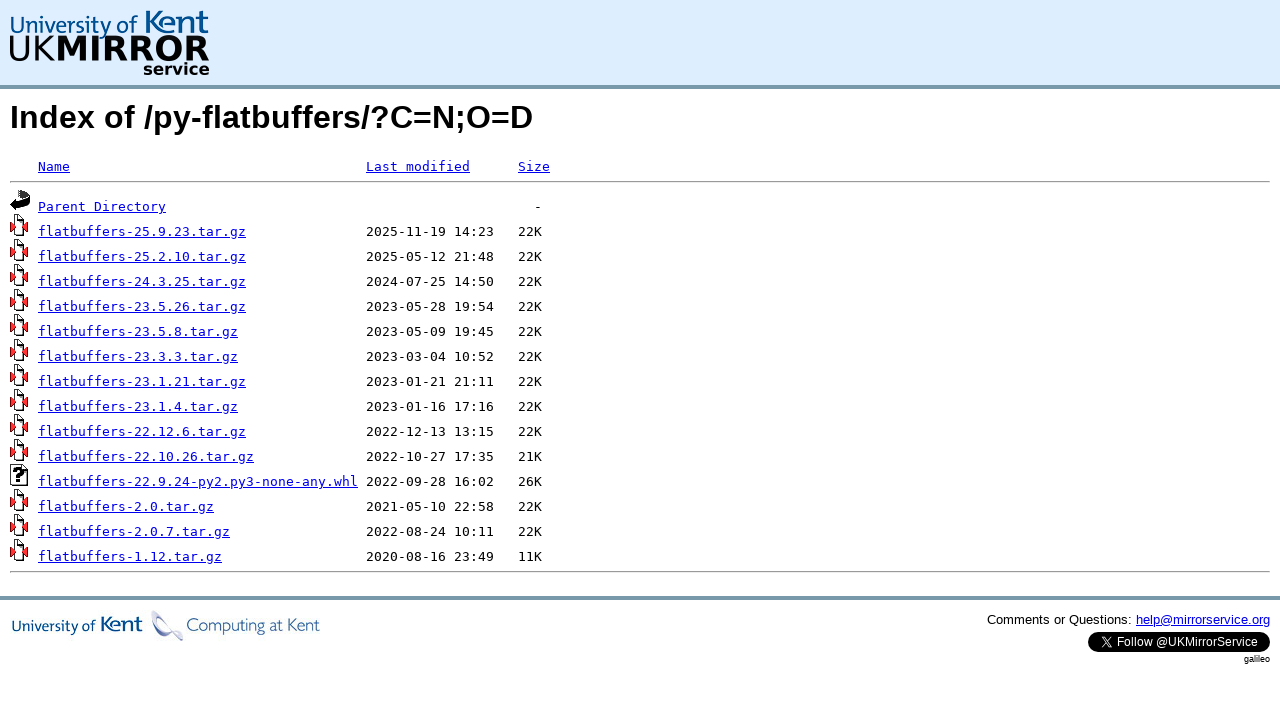

--- FILE ---
content_type: text/html;charset=UTF-8
request_url: https://mse.uk.distfiles.macports.org/py-flatbuffers/?C=N;O=D
body_size: 3914
content:
<!DOCTYPE HTML PUBLIC "-//W3C//DTD HTML 3.2 Final//EN">
<html>
 <head>
  <title>Index of /py-flatbuffers</title>
<script async src="https://www.googletagmanager.com/gtag/js?id=G-F83S6SQT9G"></script><script>window.dataLayer = window.dataLayer || []; function gtag(){dataLayer.push(arguments);} gtag('js', new Date()); gtag('config', 'G-F83S6SQT9G');</script><link rel="stylesheet" type="text/css" media="screen" href="/include/style.css"> </head>
 <body>
<div id="header">
<a href="/"><img src="/include/ukms-kent1.png" alt="UK Mirror Service"></a>
</div>

<div id="content">


<h1>Index of /py-flatbuffers/?C=N;O=D</h1>
<pre><img src="/icons/blank.gif" alt="Icon "> <a href="?C=N;O=A">Name</a>                                     <a href="?C=M;O=A">Last modified</a>      <a href="?C=S;O=A">Size</a>  <hr><img src="/icons/back.gif" alt="[PARENTDIR]"> <a href="/">Parent Directory</a>                                              -   
<img src="/icons/compressed.gif" alt="[   ]"> <a href="flatbuffers-25.9.23.tar.gz">flatbuffers-25.9.23.tar.gz</a>               2025-11-19 14:23   22K  
<img src="/icons/compressed.gif" alt="[   ]"> <a href="flatbuffers-25.2.10.tar.gz">flatbuffers-25.2.10.tar.gz</a>               2025-05-12 21:48   22K  
<img src="/icons/compressed.gif" alt="[   ]"> <a href="flatbuffers-24.3.25.tar.gz">flatbuffers-24.3.25.tar.gz</a>               2024-07-25 14:50   22K  
<img src="/icons/compressed.gif" alt="[   ]"> <a href="flatbuffers-23.5.26.tar.gz">flatbuffers-23.5.26.tar.gz</a>               2023-05-28 19:54   22K  
<img src="/icons/compressed.gif" alt="[   ]"> <a href="flatbuffers-23.5.8.tar.gz">flatbuffers-23.5.8.tar.gz</a>                2023-05-09 19:45   22K  
<img src="/icons/compressed.gif" alt="[   ]"> <a href="flatbuffers-23.3.3.tar.gz">flatbuffers-23.3.3.tar.gz</a>                2023-03-04 10:52   22K  
<img src="/icons/compressed.gif" alt="[   ]"> <a href="flatbuffers-23.1.21.tar.gz">flatbuffers-23.1.21.tar.gz</a>               2023-01-21 21:11   22K  
<img src="/icons/compressed.gif" alt="[   ]"> <a href="flatbuffers-23.1.4.tar.gz">flatbuffers-23.1.4.tar.gz</a>                2023-01-16 17:16   22K  
<img src="/icons/compressed.gif" alt="[   ]"> <a href="flatbuffers-22.12.6.tar.gz">flatbuffers-22.12.6.tar.gz</a>               2022-12-13 13:15   22K  
<img src="/icons/compressed.gif" alt="[   ]"> <a href="flatbuffers-22.10.26.tar.gz">flatbuffers-22.10.26.tar.gz</a>              2022-10-27 17:35   21K  
<img src="/icons/unknown.gif" alt="[   ]"> <a href="flatbuffers-22.9.24-py2.py3-none-any.whl">flatbuffers-22.9.24-py2.py3-none-any.whl</a> 2022-09-28 16:02   26K  
<img src="/icons/compressed.gif" alt="[   ]"> <a href="flatbuffers-2.0.tar.gz">flatbuffers-2.0.tar.gz</a>                   2021-05-10 22:58   22K  
<img src="/icons/compressed.gif" alt="[   ]"> <a href="flatbuffers-2.0.7.tar.gz">flatbuffers-2.0.7.tar.gz</a>                 2022-08-24 10:11   22K  
<img src="/icons/compressed.gif" alt="[   ]"> <a href="flatbuffers-1.12.tar.gz">flatbuffers-1.12.tar.gz</a>                  2020-08-16 23:49   11K  
<hr></pre>
</div>

<div class="clear"></div>

<div id="footer">
	<div id="footer_left">
		<a href="http://www.cs.kent.ac.uk/"><img src="/include/CompLab-thin.jpg" alt="University of Kent Computing"></a>
	</div>
	<div id="footer_right">
		<p>Comments or Questions: <a href="mailto:help@mirrorservice.org">help@mirrorservice.org</a></p>
		<a href="https://twitter.com/UKMirrorService" class="twitter-follow-button" data-show-count="false">Follow @UKMirrorService</a>
		<script>!function(d,s,id){var js,fjs=d.getElementsByTagName(s)[0];if(!d.getElementById(id)){js=d.createElement(s);js.id=id;js.src="//platform.twitter.com/widgets.js";fjs.parentNode.insertBefore(js,fjs);}}(document,"script","twitter-wjs");</script>
		<p style="font-size: xx-small">galileo</p>
	</div>
</div>
</body></html>
